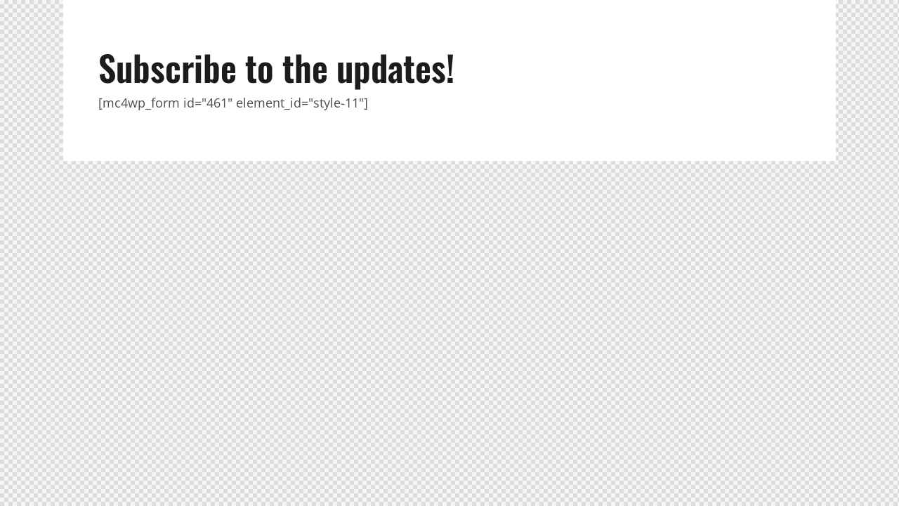

--- FILE ---
content_type: text/css
request_url: https://costaricaintegra.org/wp-content/themes/lione/skins/default/css/__custom.css
body_size: 4012
content:
/* ATTENTION! This file was generated automatically! Don&#039;t change it!!!
----------------------------------------------------------------------- */
:root{--theme-var-page_width:1230px;--theme-var-page_boxed_extra:60px;--theme-var-page_fullwide_max:1920px;--theme-var-page_fullwide_extra:130px;--theme-var-grid_gap:30px;--theme-var-rad:0;--theme-var-rad_koef:0;--theme-var-sidebar_prc:0.1219512195122;--theme-var-sidebar_gap_prc:0.032520325203252}:root{--theme-font-p_font-family:inherit;--theme-font-p_font-size:1rem;--theme-font-p_line-height:1.62em;--theme-font-p_font-weight:400;--theme-font-p_font-style:normal;--theme-font-p_text-decoration:inherit;--theme-font-p_text-transform:none;--theme-font-p_letter-spacing:inherit;--theme-font-p_margin-top:0em;--theme-font-p_margin-bottom:1.57em;--theme-font-post_font-family:inherit;--theme-font-post_font-size:inherit;--theme-font-post_line-height:inherit;--theme-font-post_font-weight:inherit;--theme-font-post_font-style:inherit;--theme-font-post_text-decoration:inherit;--theme-font-post_text-transform:inherit;--theme-font-post_letter-spacing:inherit;--theme-font-post_margin-top:inherit;--theme-font-post_margin-bottom:inherit;--theme-font-h1_font-family:inherit;--theme-font-h1_font-size:4.111em;--theme-font-h1_line-height:1em;--theme-font-h1_font-weight:400;--theme-font-h1_font-style:normal;--theme-font-h1_text-decoration:none;--theme-font-h1_text-transform:none;--theme-font-h1_letter-spacing:0px;--theme-font-h1_margin-top:0.83em;--theme-font-h1_margin-bottom:0.42em;--theme-font-h2_font-family:inherit;--theme-font-h2_font-size:3.555em;--theme-font-h2_line-height:1em;--theme-font-h2_font-weight:400;--theme-font-h2_font-style:normal;--theme-font-h2_text-decoration:none;--theme-font-h2_text-transform:none;--theme-font-h2_letter-spacing:0px;--theme-font-h2_margin-top:0.8em;--theme-font-h2_margin-bottom:0.44em;--theme-font-h3_font-family:inherit;--theme-font-h3_font-size:2.777em;--theme-font-h3_line-height:1em;--theme-font-h3_font-weight:600;--theme-font-h3_font-style:normal;--theme-font-h3_text-decoration:none;--theme-font-h3_text-transform:none;--theme-font-h3_letter-spacing:0px;--theme-font-h3_margin-top:0.9em;--theme-font-h3_margin-bottom:0.6em;--theme-font-h4_font-family:inherit;--theme-font-h4_font-size:2em;--theme-font-h4_line-height:1.055em;--theme-font-h4_font-weight:600;--theme-font-h4_font-style:normal;--theme-font-h4_text-decoration:none;--theme-font-h4_text-transform:none;--theme-font-h4_letter-spacing:0px;--theme-font-h4_margin-top:1.03em;--theme-font-h4_margin-bottom:0.62em;--theme-font-h5_font-family:inherit;--theme-font-h5_font-size:1.666em;--theme-font-h5_line-height:1em;--theme-font-h5_font-weight:400;--theme-font-h5_font-style:normal;--theme-font-h5_text-decoration:none;--theme-font-h5_text-transform:none;--theme-font-h5_letter-spacing:0px;--theme-font-h5_margin-top:1.2em;--theme-font-h5_margin-bottom:0.74em;--theme-font-h6_font-family:inherit;--theme-font-h6_font-size:1.333em;--theme-font-h6_line-height:1.166em;--theme-font-h6_font-weight:300;--theme-font-h6_font-style:normal;--theme-font-h6_text-decoration:none;--theme-font-h6_text-transform:none;--theme-font-h6_letter-spacing:0px;--theme-font-h6_margin-top:1.55em;--theme-font-h6_margin-bottom:0.7em;--theme-font-logo_font-family:inherit;--theme-font-logo_font-size:1.7em;--theme-font-logo_line-height:1.25em;--theme-font-logo_font-weight:400;--theme-font-logo_font-style:normal;--theme-font-logo_text-decoration:none;--theme-font-logo_text-transform:none;--theme-font-logo_letter-spacing:0px;--theme-font-logo_margin-top:inherit;--theme-font-logo_margin-bottom:inherit;--theme-font-button_font-family:inherit;--theme-font-button_font-size:18px;--theme-font-button_line-height:28px;--theme-font-button_font-weight:500;--theme-font-button_font-style:normal;--theme-font-button_text-decoration:none;--theme-font-button_text-transform:capitalize;--theme-font-button_letter-spacing:0px;--theme-font-button_margin-top:inherit;--theme-font-button_margin-bottom:inherit;--theme-font-input_font-family:inherit;--theme-font-input_font-size:16px;--theme-font-input_line-height:1.5em;--theme-font-input_font-weight:400;--theme-font-input_font-style:normal;--theme-font-input_text-decoration:none;--theme-font-input_text-transform:none;--theme-font-input_letter-spacing:0px;--theme-font-input_margin-top:inherit;--theme-font-input_margin-bottom:inherit;--theme-font-info_font-family:inherit;--theme-font-info_font-size:14px;--theme-font-info_line-height:1.5em;--theme-font-info_font-weight:400;--theme-font-info_font-style:normal;--theme-font-info_text-decoration:none;--theme-font-info_text-transform:none;--theme-font-info_letter-spacing:0px;--theme-font-info_margin-top:0.4em;--theme-font-info_margin-bottom:inherit;--theme-font-menu_font-family:inherit;--theme-font-menu_font-size:18px;--theme-font-menu_line-height:1.5em;--theme-font-menu_font-weight:400;--theme-font-menu_font-style:normal;--theme-font-menu_text-decoration:none;--theme-font-menu_text-transform:none;--theme-font-menu_letter-spacing:0px;--theme-font-menu_margin-top:inherit;--theme-font-menu_margin-bottom:inherit;--theme-font-submenu_font-family:inherit;--theme-font-submenu_font-size:16px;--theme-font-submenu_line-height:1.5em;--theme-font-submenu_font-weight:400;--theme-font-submenu_font-style:normal;--theme-font-submenu_text-decoration:none;--theme-font-submenu_text-transform:none;--theme-font-submenu_letter-spacing:0px;--theme-font-submenu_margin-top:inherit;--theme-font-submenu_margin-bottom:inherit;--theme-font-other_font-family:inherit;--theme-font-other_font-size:inherit;--theme-font-other_line-height:inherit;--theme-font-other_font-weight:inherit;--theme-font-other_font-style:inherit;--theme-font-other_text-decoration:inherit;--theme-font-other_text-transform:inherit;--theme-font-other_letter-spacing:inherit;--theme-font-other_margin-top:inherit;--theme-font-other_margin-bottom:inherit}body{font-size:1rem;font-weight:400;font-style:normal;line-height:1.62em;text-transform:none}p,ul,ol,dl,blockquote,address,.wp-block-button,.wp-block-cover,.wp-block-image,.wp-block-video,.wp-block-search,.wp-block-archives,.wp-block-archives-dropdown,.wp-block-categories,.wp-block-calendar,.wp-block-media-text{margin-top:0em;margin-bottom:1.57em}p[style*="font-size"],.has-small-font-size,.has-normal-font-size,.has-medium-font-size{line-height:1.62em}h1,.front_page_section_caption{font-size:4.111em;font-weight:400;font-style:normal;line-height:1em;text-decoration:none;text-transform:none;letter-spacing:0px;margin-top:0.83em;margin-bottom:0.42em}h2{font-size:3.555em;font-weight:400;font-style:normal;line-height:1em;text-decoration:none;text-transform:none;letter-spacing:0px;margin-top:0.8em;margin-bottom:0.44em}h3{font-size:2.777em;font-weight:600;font-style:normal;line-height:1em;text-decoration:none;text-transform:none;letter-spacing:0px;margin-top:0.9em;margin-bottom:0.6em}h4{font-size:2em;font-weight:600;font-style:normal;line-height:1.055em;text-decoration:none;text-transform:none;letter-spacing:0px;margin-top:1.03em;margin-bottom:0.62em}h5{font-size:1.666em;font-weight:400;font-style:normal;line-height:1em;text-decoration:none;text-transform:none;letter-spacing:0px;margin-top:1.2em;margin-bottom:0.74em}h6{font-size:1.333em;font-weight:300;font-style:normal;line-height:1.166em;text-decoration:none;text-transform:none;letter-spacing:0px;margin-top:1.55em;margin-bottom:0.7em}input[type="text"],input[type="number"],input[type="email"],input[type="url"],input[type="tel"],input[type="search"],input[type="password"],textarea,textarea.wp-editor-area,.select_container,select,.select_container select{font-size:16px;font-weight:400;font-style:normal;line-height:1.5em;text-decoration:none;text-transform:none;letter-spacing:0px}.sc_item_pagination_load_more .nav-links,.nav-links-more .nav-load-more,.nav-links-more .woocommerce-load-more,.woocommerce-links-more .woocommerce-load-more,.sidebar_small_screen_above .sidebar_control,.trx_addons_popup_form_field_submit .submit_button,.simple_text_link,.show_comments_single .show_comments_button,form button:not(.components-button),input[type="button"],input[type="reset"],input[type="submit"],.theme_button,.sc_layouts_row .sc_button,.sc_portfolio_preview_show .post_readmore,.wp-block-button__link,.post_item .more-link,div.esg-filter-wrapper .esg-filterbutton>span,.mptt-navigation-tabs li a,.lione_tabs .lione_tabs_titles li a{font-size:18px;font-weight:500;font-style:normal;line-height:28px;text-decoration:none;text-transform:capitalize;letter-spacing:0px}#sb_instagram[data-shortcode-atts*="feedOne"] .sbi_follow_btn a,#sb_instagram.feedOne .sbi_follow_btn a,.post-more-link{}.top_panel .slider_engine_revo .slide_title{}blockquote{}.sticky_socials_wrap.sticky_socials_modern .social_item .social_name,.search_modern .search_wrap .search_field,.sc_layouts_row_type_compact .sc_layouts_item_details,div.esg-filters,.wp-playlist.wp-audio-playlist .wp-playlist-tracks,.wp-playlist.wp-audio-playlist .wp-playlist-item-title,.single-format-audio .post_featured .post_audio_author,.sc_layouts_blog_item_featured .post_featured .post_audio_author,#powerTip .box_view_html,.custom-html-widget .extra_item,.post_info_item.post_info_posted_by,.trx_addons_bg_text_char,table th,mark,ins,.logo_text,.theme_button_close_text,.post_price.price,.theme_scroll_down,.elementor-widget-progress .elementor-title,.elementor-progress-bar,.has-drop-cap:not(:focus):first-letter,.widget_calendar caption,.wp-block-calendar caption,.sc_layouts_title .breadcrumbs,blockquote>cite,blockquote>p>cite,blockquote>.wp-block-pullquote__citation,.wp-block-quote .wp-block-quote__citation{}.post_meta{font-size:14px;font-weight:400;font-style:normal;line-height:1.5em;text-decoration:none;text-transform:none;letter-spacing:0px;margin-top:0.4em}em,.post-date,.rss-date,.post_date,.post_meta_item,.post_meta .vc_inline-link,.comments_list_wrap .comment_date,.comments_list_wrap .comment_time,.comments_list_wrap .comment_counters,.top_panel .slider_engine_revo .slide_subtitle,.logo_slogan,.format-audio .post_featured .post_audio_author,.post_item_single .post_content .post_meta,.author_bio .author_link,.comments_list_wrap .comment_posted,.comments_list_wrap .comment_reply{}option,.team_member_page .team_member_position,.audio_info .audio_now_playing,.audio_info .audio_author,.mejs-container *,fieldset legend,figure figcaption,.wp-caption .wp-caption-text,.wp-caption .wp-caption-dd,.wp-caption-overlay .wp-caption .wp-caption-text,.wp-caption-overlay .wp-caption .wp-caption-dd{}.backstage-customizer-access-wrapper .backstage-customizer-access-button,.search_wrap .search_results .post_meta_item{}.logo_text{font-size:1.7em;font-weight:400;font-style:normal;line-height:1.25em;text-decoration:none;text-transform:none;letter-spacing:0px}.logo_footer_text{}.sc_layouts_menu_dir_vertical.sc_layouts_submenu_dropdown .sc_layouts_menu_nav>li>ul{}.menu_main_nav_area>ul,.sc_layouts_menu_nav,.sc_layouts_menu_dir_vertical .sc_layouts_menu_nav{font-size:18px;line-height:1.5em}.menu_main_nav>li>a,.sc_layouts_menu_nav>li>a{font-weight:400;font-style:normal;text-decoration:none;text-transform:none;letter-spacing:0px}.sc_layouts_menu_nav>li.current-menu-item>a,.sc_layouts_menu_nav>li.current-menu-parent>a,.sc_layouts_menu_nav>li.current-menu-ancestor>a,.menu_main_nav>li[class*="current-menu-"]>a .sc_layouts_menu_item_description,.sc_layouts_menu_nav>li[class*="current-menu-"]>a .sc_layouts_menu_item_description{font-weight:400}.menu_main_nav>li>ul,.sc_layouts_menu_nav>li>ul,.sc_layouts_menu_popup .sc_layouts_menu_nav{font-size:16px;line-height:1.5em}.menu_main_nav>li ul>li>a,.sc_layouts_menu_nav>li ul>li>a,.sc_layouts_menu_popup .sc_layouts_menu_nav>li>a{font-weight:400;font-style:normal;text-decoration:none;text-transform:none;letter-spacing:0px}.round-square-2 .elementor-button{}.sc_layouts_panel_menu .sc_layouts_menu_dir_horizontal .sc_layouts_menu_nav>ul,.sc_layouts_panel_menu .sc_layouts_menu_dir_vertical.sc_layouts_submenu_dropdown>ul,.menu_mobile .menu_mobile_nav_area>ul{}.sc_layouts_panel_menu .sc_layouts_menu_dir_horizontal .sc_layouts_menu_nav>li>ul,.sc_layouts_panel_menu .sc_layouts_menu_dir_vertical.sc_layouts_submenu_dropdown>ul>li ul,.menu_mobile .menu_mobile_nav_area>ul>li ul{}[class*="trx_addons_title_with_link"],.sc_price_item .sc_price_item_subtitle,.sc_dishes_compact .sc_services_item_title,.sc_services_iconed .sc_services_item_title,.sc_services_fashion .sc_services_item_subtitle,.sc_icons_plain .sc_icons_item:not(.sc_icons_item_linked) .sc_icons_item_link{}.widget .trx_addons_tabs .trx_addons_tabs_titles li,.trx_addons_video_list_controller_wrap .trx_addons_video_list_subtitle,.trx_addons_video_list_controller_wrap .trx_addons_video_list_image_label,.trx_addons_audio_wrap .trx_addons_audio_navigation,.services_page_tabs.trx_addons_tabs .trx_addons_tabs_titles li>a,.sc_events_item_price,.sc_events_item_date_day,.sc_events_item_meta_locality,.tabs_style_2.elementor-widget-tabs .elementor-tab-title,.trx_addons_list_parameters,.sc_events_item_more_link,.sc_events_item_meta_categories a,.scroll_to_top_style_modern,.sc_blogger_default.sc_blogger_default_classic_time_2 .post_meta.sc_blogger_item_meta.post_meta_date,.sc_blogger_default.sc_blogger_default_classic_time .post_meta.sc_blogger_item_meta.post_meta_date,.team_member_brief_info_details .team_member_details_phone .team_member_details_value ,.sc_socials.sc_socials_icons_names .social_item .social_name,.services_single .services_page_featured .sc_services_item_price,.sc_services .sc_services_item_price,.sc_services .sc_services_item_subtitle,.sc_services .sc_services_item_number,.social_item.social_item_type_names .social_name,.sc_countdown .sc_countdown_label,.sc_countdown_default .sc_countdown_digits,.sc_countdown_default .sc_countdown_separator,.toc_menu_item .toc_menu_description,.sc_recent_news .post_item .post_footer .post_meta .post_meta_item,.sc_icons_item_title,.sc_price_item_title,.sc_price_item_price .sc_price_item_price_value,.sc_courses_default .sc_courses_item_price,.sc_courses_default .trx_addons_hover_content .trx_addons_hover_links a,.sc_events_classic .sc_events_item_price,.sc_events_classic .trx_addons_hover_content .trx_addons_hover_links a,.sc_skills_counter .sc_skills_total,.sc_skills_counter_modern .sc_skills_total,.sc_skills_pie.sc_skills_compact_off .sc_skills_total,.sc_skills_counter_modern .sc_skills_item_title,.sc_skills_pie.sc_skills_compact_off .sc_skills_item_title,.sc_icons_number .sc_icons_item_number,.sc_services .sc_services_item_more_link,.slider_container .slide_info.slide_info_large .slide_title,.slider_style_modern .slider_controls_label span + span,.sc_slider_controller_info,.trx_addons_dropcap{}.sc_recent_news .post_item .post_meta,.sc_price_item_description,.sc_price_item_details,.sc_courses_default .sc_courses_item_date,.courses_single .courses_page_meta,.sc_events_classic .sc_events_item_date,.sc_skills_counter .sc_skills_item_title,.slider_style_modern .slider_controls_label span,.slider_titles_outside_wrap .slide_cats,.slider_titles_outside_wrap .slide_subtitle,.sc_slider_controller_item_info_date,.sc_team .sc_team_item_subtitle,.sc_dishes .sc_dishes_item_subtitle,.sc_services .sc_services_item_subtitle,.team_member_page .team_member_brief_info_text,.sc_testimonials_item_author_title,.sc_testimonials_item_content:before{}.slider_outer_wrap .sc_slider_controller .sc_slider_controller_item_info_date{font-size:14px;font-weight:400;font-style:normal;line-height:1.5em;text-decoration:none;text-transform:none;letter-spacing:0px}.sc_button:not(.sc_button_simple),.sc_button.sc_button_simple,.sc_form button{font-size:18px;font-weight:500;font-style:normal;line-height:28px;text-decoration:none;text-transform:capitalize;letter-spacing:0px}.sc_button.sc_button_animated,.sc_blogger	.sc_blogger_item_button .item_more_link{}.sc_blogger_portestate .sc_blogger_item .sc_blogger_item_content .sc_blogger_item_meta .post_categories,.slider_pagination_style_title.sc_slider_controls_light .slider_pagination_wrap .slider_pagination_bullet,.sc_title_default h5.sc_item_title_tag + .sc_title_subtitle,.sc_portfolio.sc_portfolio_default .sc_portfolio_item .post_featured .post_info .post_meta .post_categories,.sc_style_toggle .sc_blogger .sc_item_filters_wrap .sc_item_filters .sc_item_filters_header .sc_item_filters_subtitle,.sc_blogger_lay_portfolio_grid .sc_blogger_item .post_meta .post_meta_item,.sc_blogger_lay_portfolio .sc_blogger_item .post_meta .post_meta_item{}.elementor-widget-progress .elementor-title,.elementor-widget-progress .elementor-progress-percentage,.elementor-widget-toggle .elementor-toggle-title,.elementor-widget-tabs .elementor-tab-title,.elementor-widget-counter .elementor-counter-number-wrapper{}.elementor-widget-icon-box .elementor-widget-container .elementor-icon-box-title small{}body.edit-post-visual-editor{font-size:1rem;font-weight:400;font-style:normal;line-height:1.62em;text-transform:none}.editor-post-title__block .editor-post-title__input{font-size:4.111em;font-weight:400;font-style:normal}.block-editor-block-list__block{margin-top:0em;margin-bottom:1.57em}.wpcf7 span.wpcf7-not-valid-tip,div.wpcf7-response-output{}.scheme_light,body.scheme_light{--theme-color-bg_color:#ffffff;--theme-color-bd_color:#CFCFC9;--theme-color-text:#4D4D4D;--theme-color-text_light:#9D9C9C;--theme-color-text_dark:#1C1C1C;--theme-color-text_link:#4da0db;--theme-color-text_hover:#c62c2c;--theme-color-text_link2:#FEB6AA;--theme-color-text_hover2:#FB9F90;--theme-color-text_link3:#C5A48E;--theme-color-text_hover3:#AB8E7A;--theme-color-alter_bg_color:#ffffff;--theme-color-alter_bg_hover:#ffffff;--theme-color-alter_bd_color:#CFCFC9;--theme-color-alter_bd_hover:#000000;--theme-color-alter_text:#4D4D4D;--theme-color-alter_light:#9D9C9C;--theme-color-alter_dark:#1C1C1C;--theme-color-alter_link:#4da0db;--theme-color-alter_hover:#c62c2c;--theme-color-alter_link2:#FEB6AA;--theme-color-alter_hover2:#FB9F90;--theme-color-alter_link3:#C5A48E;--theme-color-alter_hover3:#AB8E7A;--theme-color-extra_bg_color:#1B1B1B;--theme-color-extra_bg_hover:#202020;--theme-color-extra_bd_color:#ffffff;--theme-color-extra_bd_hover:#575757;--theme-color-extra_text:#ffffff;--theme-color-extra_light:#afafaf;--theme-color-extra_dark:#ffffff;--theme-color-extra_link:#ffffff;--theme-color-extra_hover:#ffffff;--theme-color-extra_link2:#80d572;--theme-color-extra_hover2:#ffffff;--theme-color-extra_link3:#ddb837;--theme-color-extra_hover3:#eec432;--theme-color-input_bg_color:#f9f9fa;--theme-color-input_bg_hover:#f9f9fa;--theme-color-input_bd_color:#CFCFC9;--theme-color-input_bd_hover:#1C1C1C;--theme-color-input_text:#ffffff;--theme-color-input_light:#9D9C9C;--theme-color-input_dark:#1C1C1C;--theme-color-inverse_bd_color:#67bcc1;--theme-color-inverse_bd_hover:#5aa4a9;--theme-color-inverse_text:#1d1d1d;--theme-color-inverse_light:#333333;--theme-color-inverse_dark:#1C1C1C;--theme-color-inverse_link:#ffffff;--theme-color-inverse_hover:#ffffff;--theme-color-bg_color_0:rgba(255,255,255,0);--theme-color-bg_color_02:rgba(255,255,255,0.2);--theme-color-bg_color_07:rgba(255,255,255,0.7);--theme-color-bg_color_08:rgba(255,255,255,0.8);--theme-color-bg_color_09:rgba(255,255,255,0.9);--theme-color-alter_bg_color_07:rgba(255,255,255,0.7);--theme-color-alter_bg_color_04:rgba(255,255,255,0.4);--theme-color-alter_bg_color_00:rgba(255,255,255,0);--theme-color-alter_bg_color_02:rgba(255,255,255,0.2);--theme-color-alter_bd_color_02:rgba(207,207,201,0.2);--theme-color-alter_dark_015:rgba(28,28,28,0.15);--theme-color-alter_dark_02:rgba(28,28,28,0.2);--theme-color-alter_dark_05:rgba(28,28,28,0.5);--theme-color-alter_dark_08:rgba(28,28,28,0.8);--theme-color-alter_link_02:rgba(77,160,219,0.2);--theme-color-alter_link_07:rgba(77,160,219,0.7);--theme-color-extra_bg_color_05:rgba(27,27,27,0.5);--theme-color-extra_bg_color_07:rgba(27,27,27,0.7);--theme-color-extra_link_02:rgba(255,255,255,0.2);--theme-color-extra_link_07:rgba(255,255,255,0.7);--theme-color-text_dark_003:rgba(28,28,28,0.03);--theme-color-text_dark_005:rgba(28,28,28,0.05);--theme-color-text_dark_008:rgba(28,28,28,0.08);--theme-color-text_dark_015:rgba(28,28,28,0.15);--theme-color-text_dark_01:rgba(28,28,28,0.1);--theme-color-text_dark_02:rgba(28,28,28,0.2);--theme-color-text_dark_03:rgba(28,28,28,0.3);--theme-color-text_dark_05:rgba(28,28,28,0.5);--theme-color-text_dark_07:rgba(28,28,28,0.7);--theme-color-text_dark_08:rgba(28,28,28,0.8);--theme-color-text_link_007:rgba(77,160,219,0.07);--theme-color-text_link_02:rgba(77,160,219,0.2);--theme-color-text_link_03:rgba(77,160,219,0.3);--theme-color-text_link_04:rgba(77,160,219,0.4);--theme-color-text_link_07:rgba(77,160,219,0.7);--theme-color-text_link2_08:rgba(254,182,170,0.8);--theme-color-text_link2_007:rgba(254,182,170,0.07);--theme-color-text_link2_02:rgba(254,182,170,0.2);--theme-color-text_link2_03:rgba(254,182,170,0.3);--theme-color-text_link2_05:rgba(254,182,170,0.5);--theme-color-text_link3_007:rgba(197,164,142,0.07);--theme-color-text_link3_02:rgba(197,164,142,0.2);--theme-color-text_link3_03:rgba(197,164,142,0.3);--theme-color-inverse_text_03:rgba(29,29,29,0.3);--theme-color-inverse_link_08:rgba(255,255,255,0.8);--theme-color-inverse_hover_08:rgba(255,255,255,0.8);--theme-color-text_dark_blend:#292929;--theme-color-extra_bg_color_blend:#292929;--theme-color-text_link_blend:#5da9e8;--theme-color-alter_link_blend:#5da9e8}.scheme_default,body.scheme_default{--theme-color-bg_color:#F9F9F5;--theme-color-bd_color:#CFCFC9;--theme-color-text:#4D4D4D;--theme-color-text_light:#9D9C9C;--theme-color-text_dark:#1C1C1C;--theme-color-text_link:#D0E332;--theme-color-text_hover:#B7C91A;--theme-color-text_link2:#FEB6AA;--theme-color-text_hover2:#FB9F90;--theme-color-text_link3:#C5A48E;--theme-color-text_hover3:#AB8E7A;--theme-color-alter_bg_color:#ffffff;--theme-color-alter_bg_hover:#F5F5EF;--theme-color-alter_bd_color:#CFCFC9;--theme-color-alter_bd_hover:#DCDCDC;--theme-color-alter_text:#4D4D4D;--theme-color-alter_light:#9D9C9C;--theme-color-alter_dark:#1C1C1C;--theme-color-alter_link:#D0E332;--theme-color-alter_hover:#B7C91A;--theme-color-alter_link2:#FEB6AA;--theme-color-alter_hover2:#FB9F90;--theme-color-alter_link3:#C5A48E;--theme-color-alter_hover3:#AB8E7A;--theme-color-extra_bg_color:#1B1B1B;--theme-color-extra_bg_hover:#202020;--theme-color-extra_bd_color:#434341;--theme-color-extra_bd_hover:#575757;--theme-color-extra_text:#CCCCC4;--theme-color-extra_light:#afafaf;--theme-color-extra_dark:#ffffff;--theme-color-extra_link:#D0E332;--theme-color-extra_hover:#ffffff;--theme-color-extra_link2:#80d572;--theme-color-extra_hover2:#8be77c;--theme-color-extra_link3:#ddb837;--theme-color-extra_hover3:#eec432;--theme-color-input_bg_color:transparent;--theme-color-input_bg_hover:transparent;--theme-color-input_bd_color:#CFCFC9;--theme-color-input_bd_hover:#1C1C1C;--theme-color-input_text:#9D9C9C;--theme-color-input_light:#9D9C9C;--theme-color-input_dark:#1C1C1C;--theme-color-inverse_bd_color:#67bcc1;--theme-color-inverse_bd_hover:#5aa4a9;--theme-color-inverse_text:#1d1d1d;--theme-color-inverse_light:#333333;--theme-color-inverse_dark:#1C1C1C;--theme-color-inverse_link:#ffffff;--theme-color-inverse_hover:#ffffff;--theme-color-bg_color_0:rgba(249,249,245,0);--theme-color-bg_color_02:rgba(249,249,245,0.2);--theme-color-bg_color_07:rgba(249,249,245,0.7);--theme-color-bg_color_08:rgba(249,249,245,0.8);--theme-color-bg_color_09:rgba(249,249,245,0.9);--theme-color-alter_bg_color_07:rgba(255,255,255,0.7);--theme-color-alter_bg_color_04:rgba(255,255,255,0.4);--theme-color-alter_bg_color_00:rgba(255,255,255,0);--theme-color-alter_bg_color_02:rgba(255,255,255,0.2);--theme-color-alter_bd_color_02:rgba(207,207,201,0.2);--theme-color-alter_dark_015:rgba(28,28,28,0.15);--theme-color-alter_dark_02:rgba(28,28,28,0.2);--theme-color-alter_dark_05:rgba(28,28,28,0.5);--theme-color-alter_dark_08:rgba(28,28,28,0.8);--theme-color-alter_link_02:rgba(208,227,50,0.2);--theme-color-alter_link_07:rgba(208,227,50,0.7);--theme-color-extra_bg_color_05:rgba(27,27,27,0.5);--theme-color-extra_bg_color_07:rgba(27,27,27,0.7);--theme-color-extra_link_02:rgba(208,227,50,0.2);--theme-color-extra_link_07:rgba(208,227,50,0.7);--theme-color-text_dark_003:rgba(28,28,28,0.03);--theme-color-text_dark_005:rgba(28,28,28,0.05);--theme-color-text_dark_008:rgba(28,28,28,0.08);--theme-color-text_dark_015:rgba(28,28,28,0.15);--theme-color-text_dark_01:rgba(28,28,28,0.1);--theme-color-text_dark_02:rgba(28,28,28,0.2);--theme-color-text_dark_03:rgba(28,28,28,0.3);--theme-color-text_dark_05:rgba(28,28,28,0.5);--theme-color-text_dark_07:rgba(28,28,28,0.7);--theme-color-text_dark_08:rgba(28,28,28,0.8);--theme-color-text_link_007:rgba(208,227,50,0.07);--theme-color-text_link_02:rgba(208,227,50,0.2);--theme-color-text_link_03:rgba(208,227,50,0.3);--theme-color-text_link_04:rgba(208,227,50,0.4);--theme-color-text_link_07:rgba(208,227,50,0.7);--theme-color-text_link2_08:rgba(254,182,170,0.8);--theme-color-text_link2_007:rgba(254,182,170,0.07);--theme-color-text_link2_02:rgba(254,182,170,0.2);--theme-color-text_link2_03:rgba(254,182,170,0.3);--theme-color-text_link2_05:rgba(254,182,170,0.5);--theme-color-text_link3_007:rgba(197,164,142,0.07);--theme-color-text_link3_02:rgba(197,164,142,0.2);--theme-color-text_link3_03:rgba(197,164,142,0.3);--theme-color-inverse_text_03:rgba(29,29,29,0.3);--theme-color-inverse_link_08:rgba(255,255,255,0.8);--theme-color-inverse_hover_08:rgba(255,255,255,0.8);--theme-color-text_dark_blend:#292929;--theme-color-extra_bg_color_blend:#292929;--theme-color-text_link_blend:#d9f041;--theme-color-alter_link_blend:#d9f041}.scheme_dark,body.scheme_dark{--theme-color-bg_color:#161616;--theme-color-bd_color:#434341;--theme-color-text:#CCCCC4;--theme-color-text_light:#B1B1AA;--theme-color-text_dark:#F3F4EA;--theme-color-text_link:#D0E332;--theme-color-text_hover:#B7C91A;--theme-color-text_link2:#FEB6AA;--theme-color-text_hover2:#FB9F90;--theme-color-text_link3:#C5A48E;--theme-color-text_hover3:#AB8E7A;--theme-color-alter_bg_color:#1B1B1B;--theme-color-alter_bg_hover:#2C313D;--theme-color-alter_bd_color:#434341;--theme-color-alter_bd_hover:#53535C;--theme-color-alter_text:#CCCCC4;--theme-color-alter_light:#B1B1AA;--theme-color-alter_dark:#F3F4EA;--theme-color-alter_link:#D0E332;--theme-color-alter_hover:#B7C91A;--theme-color-alter_link2:#FEB6AA;--theme-color-alter_hover2:#FB9F90;--theme-color-alter_link3:#C5A48E;--theme-color-alter_hover3:#AB8E7A;--theme-color-extra_bg_color:#1B1B1B;--theme-color-extra_bg_hover:#202020;--theme-color-extra_bd_color:#CFCFC9;--theme-color-extra_bd_hover:#575757;--theme-color-extra_text:#CCCCC4;--theme-color-extra_light:#afafaf;--theme-color-extra_dark:#ffffff;--theme-color-extra_link:#D0E332;--theme-color-extra_hover:#ffffff;--theme-color-extra_link2:#80d572;--theme-color-extra_hover2:#8be77c;--theme-color-extra_link3:#ddb837;--theme-color-extra_hover3:#eec432;--theme-color-input_bg_color:transparent;--theme-color-input_bg_hover:transparent;--theme-color-input_bd_color:#434341;--theme-color-input_bd_hover:#434341;--theme-color-input_text:#CCCCC4;--theme-color-input_light:#CCCCC4;--theme-color-input_dark:#ffffff;--theme-color-inverse_bd_color:#e36650;--theme-color-inverse_bd_hover:#cb5b47;--theme-color-inverse_text:#F3F4EA;--theme-color-inverse_light:#6f6f6f;--theme-color-inverse_dark:#1C1C1C;--theme-color-inverse_link:#ffffff;--theme-color-inverse_hover:#1C1C1C;--theme-color-bg_color_0:rgba(22,22,22,0);--theme-color-bg_color_02:rgba(22,22,22,0.2);--theme-color-bg_color_07:rgba(22,22,22,0.7);--theme-color-bg_color_08:rgba(22,22,22,0.8);--theme-color-bg_color_09:rgba(22,22,22,0.9);--theme-color-alter_bg_color_07:rgba(27,27,27,0.7);--theme-color-alter_bg_color_04:rgba(27,27,27,0.4);--theme-color-alter_bg_color_00:rgba(27,27,27,0);--theme-color-alter_bg_color_02:rgba(27,27,27,0.2);--theme-color-alter_bd_color_02:rgba(67,67,65,0.2);--theme-color-alter_dark_015:rgba(243,244,234,0.15);--theme-color-alter_dark_02:rgba(243,244,234,0.2);--theme-color-alter_dark_05:rgba(243,244,234,0.5);--theme-color-alter_dark_08:rgba(243,244,234,0.8);--theme-color-alter_link_02:rgba(208,227,50,0.2);--theme-color-alter_link_07:rgba(208,227,50,0.7);--theme-color-extra_bg_color_05:rgba(27,27,27,0.5);--theme-color-extra_bg_color_07:rgba(27,27,27,0.7);--theme-color-extra_link_02:rgba(208,227,50,0.2);--theme-color-extra_link_07:rgba(208,227,50,0.7);--theme-color-text_dark_003:rgba(243,244,234,0.03);--theme-color-text_dark_005:rgba(243,244,234,0.05);--theme-color-text_dark_008:rgba(243,244,234,0.08);--theme-color-text_dark_015:rgba(243,244,234,0.15);--theme-color-text_dark_01:rgba(243,244,234,0.1);--theme-color-text_dark_02:rgba(243,244,234,0.2);--theme-color-text_dark_03:rgba(243,244,234,0.3);--theme-color-text_dark_05:rgba(243,244,234,0.5);--theme-color-text_dark_07:rgba(243,244,234,0.7);--theme-color-text_dark_08:rgba(243,244,234,0.8);--theme-color-text_link_007:rgba(208,227,50,0.07);--theme-color-text_link_02:rgba(208,227,50,0.2);--theme-color-text_link_03:rgba(208,227,50,0.3);--theme-color-text_link_04:rgba(208,227,50,0.4);--theme-color-text_link_07:rgba(208,227,50,0.7);--theme-color-text_link2_08:rgba(254,182,170,0.8);--theme-color-text_link2_007:rgba(254,182,170,0.07);--theme-color-text_link2_02:rgba(254,182,170,0.2);--theme-color-text_link2_03:rgba(254,182,170,0.3);--theme-color-text_link2_05:rgba(254,182,170,0.5);--theme-color-text_link3_007:rgba(197,164,142,0.07);--theme-color-text_link3_02:rgba(197,164,142,0.2);--theme-color-text_link3_03:rgba(197,164,142,0.3);--theme-color-inverse_text_03:rgba(243,244,234,0.3);--theme-color-inverse_link_08:rgba(255,255,255,0.8);--theme-color-inverse_hover_08:rgba(28,28,28,0.8);--theme-color-text_dark_blend:#ffffff;--theme-color-extra_bg_color_blend:#292929;--theme-color-text_link_blend:#d9f041;--theme-color-alter_link_blend:#d9f041}